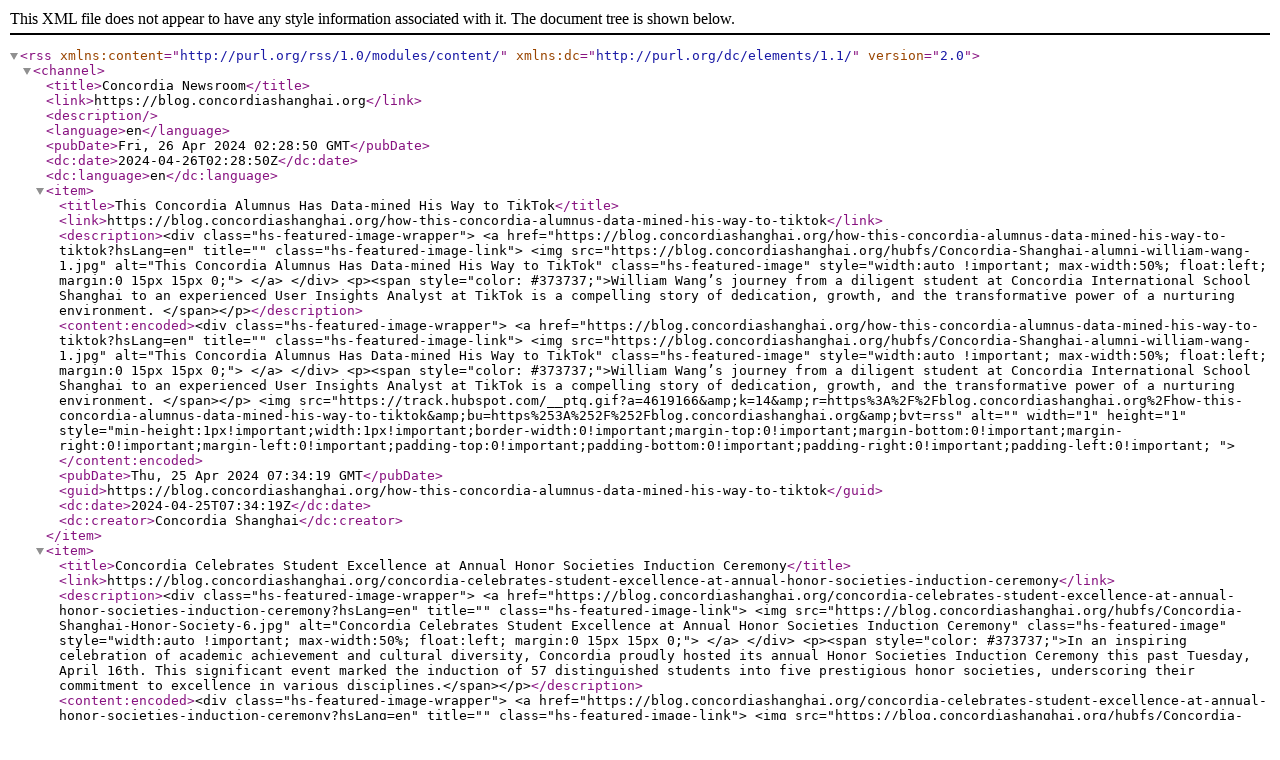

--- FILE ---
content_type: text/xml; charset=UTF-8
request_url: https://blog.concordiashanghai.org/rss.xml
body_size: 3339
content:
<?xml version="1.0" encoding="UTF-8"?>
<rss xmlns:content="http://purl.org/rss/1.0/modules/content/" xmlns:dc="http://purl.org/dc/elements/1.1/" version="2.0">
  <channel>
    <title>Concordia Newsroom</title>
    <link>https://blog.concordiashanghai.org</link>
    <description />
    <language>en</language>
    <pubDate>Fri, 26 Apr 2024 02:28:50 GMT</pubDate>
    <dc:date>2024-04-26T02:28:50Z</dc:date>
    <dc:language>en</dc:language>
    <item>
      <title>This Concordia Alumnus Has Data-mined His Way to TikTok</title>
      <link>https://blog.concordiashanghai.org/how-this-concordia-alumnus-data-mined-his-way-to-tiktok</link>
      <description>&lt;div class="hs-featured-image-wrapper"&gt; 
 &lt;a href="https://blog.concordiashanghai.org/how-this-concordia-alumnus-data-mined-his-way-to-tiktok?hsLang=en" title="" class="hs-featured-image-link"&gt; &lt;img src="https://blog.concordiashanghai.org/hubfs/Concordia-Shanghai-alumni-william-wang-1.jpg" alt="This Concordia Alumnus Has Data-mined His Way to TikTok" class="hs-featured-image" style="width:auto !important; max-width:50%; float:left; margin:0 15px 15px 0;"&gt; &lt;/a&gt; 
&lt;/div&gt; 
&lt;p&gt;&lt;span style="color: #373737;"&gt;William Wang’s journey from a diligent student at Concordia International School Shanghai to an experienced User Insights Analyst at TikTok is a compelling story of dedication, growth, and the transformative power of a nurturing environment. &lt;/span&gt;&lt;/p&gt;</description>
      <content:encoded>&lt;div class="hs-featured-image-wrapper"&gt; 
 &lt;a href="https://blog.concordiashanghai.org/how-this-concordia-alumnus-data-mined-his-way-to-tiktok?hsLang=en" title="" class="hs-featured-image-link"&gt; &lt;img src="https://blog.concordiashanghai.org/hubfs/Concordia-Shanghai-alumni-william-wang-1.jpg" alt="This Concordia Alumnus Has Data-mined His Way to TikTok" class="hs-featured-image" style="width:auto !important; max-width:50%; float:left; margin:0 15px 15px 0;"&gt; &lt;/a&gt; 
&lt;/div&gt; 
&lt;p&gt;&lt;span style="color: #373737;"&gt;William Wang’s journey from a diligent student at Concordia International School Shanghai to an experienced User Insights Analyst at TikTok is a compelling story of dedication, growth, and the transformative power of a nurturing environment. &lt;/span&gt;&lt;/p&gt;  
&lt;img src="https://track.hubspot.com/__ptq.gif?a=4619166&amp;amp;k=14&amp;amp;r=https%3A%2F%2Fblog.concordiashanghai.org%2Fhow-this-concordia-alumnus-data-mined-his-way-to-tiktok&amp;amp;bu=https%253A%252F%252Fblog.concordiashanghai.org&amp;amp;bvt=rss" alt="" width="1" height="1" style="min-height:1px!important;width:1px!important;border-width:0!important;margin-top:0!important;margin-bottom:0!important;margin-right:0!important;margin-left:0!important;padding-top:0!important;padding-bottom:0!important;padding-right:0!important;padding-left:0!important; "&gt;</content:encoded>
      <pubDate>Thu, 25 Apr 2024 07:34:19 GMT</pubDate>
      <guid>https://blog.concordiashanghai.org/how-this-concordia-alumnus-data-mined-his-way-to-tiktok</guid>
      <dc:date>2024-04-25T07:34:19Z</dc:date>
      <dc:creator>Concordia Shanghai</dc:creator>
    </item>
    <item>
      <title>Concordia Celebrates Student Excellence at Annual Honor Societies Induction Ceremony</title>
      <link>https://blog.concordiashanghai.org/concordia-celebrates-student-excellence-at-annual-honor-societies-induction-ceremony</link>
      <description>&lt;div class="hs-featured-image-wrapper"&gt; 
 &lt;a href="https://blog.concordiashanghai.org/concordia-celebrates-student-excellence-at-annual-honor-societies-induction-ceremony?hsLang=en" title="" class="hs-featured-image-link"&gt; &lt;img src="https://blog.concordiashanghai.org/hubfs/Concordia-Shanghai-Honor-Society-6.jpg" alt="Concordia Celebrates Student Excellence at Annual Honor Societies Induction Ceremony" class="hs-featured-image" style="width:auto !important; max-width:50%; float:left; margin:0 15px 15px 0;"&gt; &lt;/a&gt; 
&lt;/div&gt; 
&lt;p&gt;&lt;span style="color: #373737;"&gt;In an inspiring celebration of academic achievement and cultural diversity, Concordia proudly hosted its annual Honor Societies Induction Ceremony this past Tuesday, April 16th. This significant event marked the induction of 57 distinguished students into five prestigious honor societies, underscoring their commitment to excellence in various disciplines.&lt;/span&gt;&lt;/p&gt;</description>
      <content:encoded>&lt;div class="hs-featured-image-wrapper"&gt; 
 &lt;a href="https://blog.concordiashanghai.org/concordia-celebrates-student-excellence-at-annual-honor-societies-induction-ceremony?hsLang=en" title="" class="hs-featured-image-link"&gt; &lt;img src="https://blog.concordiashanghai.org/hubfs/Concordia-Shanghai-Honor-Society-6.jpg" alt="Concordia Celebrates Student Excellence at Annual Honor Societies Induction Ceremony" class="hs-featured-image" style="width:auto !important; max-width:50%; float:left; margin:0 15px 15px 0;"&gt; &lt;/a&gt; 
&lt;/div&gt; 
&lt;p&gt;&lt;span style="color: #373737;"&gt;In an inspiring celebration of academic achievement and cultural diversity, Concordia proudly hosted its annual Honor Societies Induction Ceremony this past Tuesday, April 16th. This significant event marked the induction of 57 distinguished students into five prestigious honor societies, underscoring their commitment to excellence in various disciplines.&lt;/span&gt;&lt;/p&gt;  
&lt;img src="https://track.hubspot.com/__ptq.gif?a=4619166&amp;amp;k=14&amp;amp;r=https%3A%2F%2Fblog.concordiashanghai.org%2Fconcordia-celebrates-student-excellence-at-annual-honor-societies-induction-ceremony&amp;amp;bu=https%253A%252F%252Fblog.concordiashanghai.org&amp;amp;bvt=rss" alt="" width="1" height="1" style="min-height:1px!important;width:1px!important;border-width:0!important;margin-top:0!important;margin-bottom:0!important;margin-right:0!important;margin-left:0!important;padding-top:0!important;padding-bottom:0!important;padding-right:0!important;padding-left:0!important; "&gt;</content:encoded>
      <pubDate>Fri, 19 Apr 2024 01:08:07 GMT</pubDate>
      <guid>https://blog.concordiashanghai.org/concordia-celebrates-student-excellence-at-annual-honor-societies-induction-ceremony</guid>
      <dc:date>2024-04-19T01:08:07Z</dc:date>
      <dc:creator>Concordia Shanghai</dc:creator>
    </item>
    <item>
      <title>A Journey from School Magazines to Magical Tales at Disney</title>
      <link>https://blog.concordiashanghai.org/a-journey-from-school-magazines-to-magical-tales-at-disney</link>
      <description>&lt;div class="hs-featured-image-wrapper"&gt; 
 &lt;a href="https://blog.concordiashanghai.org/a-journey-from-school-magazines-to-magical-tales-at-disney?hsLang=en" title="" class="hs-featured-image-link"&gt; &lt;img src="https://blog.concordiashanghai.org/hubfs/Concordia-Shanghai-Alumni-Story-Iris-Chen-4.jpg" alt="A Journey from School Magazines to Magical Tales at Disney" class="hs-featured-image" style="width:auto !important; max-width:50%; float:left; margin:0 15px 15px 0;"&gt; &lt;/a&gt; 
&lt;/div&gt; 
&lt;p&gt;&lt;span style="color: #373737;"&gt;A decade ago, Iris Chen served as an editor and writer for Concordia’s high school literary magazine, “Zeitgeist.” Today, she is the managing editor at Disney Publishing, where she contributes to stories that sprinkle magic into the lives of readers. &lt;/span&gt;&lt;/p&gt;</description>
      <content:encoded>&lt;div class="hs-featured-image-wrapper"&gt; 
 &lt;a href="https://blog.concordiashanghai.org/a-journey-from-school-magazines-to-magical-tales-at-disney?hsLang=en" title="" class="hs-featured-image-link"&gt; &lt;img src="https://blog.concordiashanghai.org/hubfs/Concordia-Shanghai-Alumni-Story-Iris-Chen-4.jpg" alt="A Journey from School Magazines to Magical Tales at Disney" class="hs-featured-image" style="width:auto !important; max-width:50%; float:left; margin:0 15px 15px 0;"&gt; &lt;/a&gt; 
&lt;/div&gt; 
&lt;p&gt;&lt;span style="color: #373737;"&gt;A decade ago, Iris Chen served as an editor and writer for Concordia’s high school literary magazine, “Zeitgeist.” Today, she is the managing editor at Disney Publishing, where she contributes to stories that sprinkle magic into the lives of readers. &lt;/span&gt;&lt;/p&gt;  
&lt;img src="https://track.hubspot.com/__ptq.gif?a=4619166&amp;amp;k=14&amp;amp;r=https%3A%2F%2Fblog.concordiashanghai.org%2Fa-journey-from-school-magazines-to-magical-tales-at-disney&amp;amp;bu=https%253A%252F%252Fblog.concordiashanghai.org&amp;amp;bvt=rss" alt="" width="1" height="1" style="min-height:1px!important;width:1px!important;border-width:0!important;margin-top:0!important;margin-bottom:0!important;margin-right:0!important;margin-left:0!important;padding-top:0!important;padding-bottom:0!important;padding-right:0!important;padding-left:0!important; "&gt;</content:encoded>
      <pubDate>Thu, 11 Apr 2024 01:28:24 GMT</pubDate>
      <guid>https://blog.concordiashanghai.org/a-journey-from-school-magazines-to-magical-tales-at-disney</guid>
      <dc:date>2024-04-11T01:28:24Z</dc:date>
      <dc:creator>Concordia Shanghai</dc:creator>
    </item>
    <item>
      <title>This Concordia Sophomore is Skating Towards Excellence</title>
      <link>https://blog.concordiashanghai.org/this-concordia-sophomore-is-skating-towards-excellence</link>
      <description>&lt;div class="hs-featured-image-wrapper"&gt; 
 &lt;a href="https://blog.concordiashanghai.org/this-concordia-sophomore-is-skating-towards-excellence?hsLang=en" title="" class="hs-featured-image-link"&gt; &lt;img src="https://blog.concordiashanghai.org/hubfs/Concordia-Shanghai-Megan-HS-Skating-4.jpg" alt="This Concordia Sophomore is Skating Towards Excellence" class="hs-featured-image" style="width:auto !important; max-width:50%; float:left; margin:0 15px 15px 0;"&gt; &lt;/a&gt; 
&lt;/div&gt; 
&lt;p&gt;&lt;span style="color: #373737;"&gt;As a student athlete, Concordia 10th grader, Megan W., lives a busy and full life. From hitting the books to gliding gracefully on the ice, she is not afraid of pushing boundaries to try new things, and balances her school and skating life in an inspiring way. And on the subject of inspiration, let’s have a warm round of applause for Megan as she has recently returned from the 2024 World Junior Figure Skating Championships, where she represented HK China with distinction!&lt;/span&gt;&lt;/p&gt;</description>
      <content:encoded>&lt;div class="hs-featured-image-wrapper"&gt; 
 &lt;a href="https://blog.concordiashanghai.org/this-concordia-sophomore-is-skating-towards-excellence?hsLang=en" title="" class="hs-featured-image-link"&gt; &lt;img src="https://blog.concordiashanghai.org/hubfs/Concordia-Shanghai-Megan-HS-Skating-4.jpg" alt="This Concordia Sophomore is Skating Towards Excellence" class="hs-featured-image" style="width:auto !important; max-width:50%; float:left; margin:0 15px 15px 0;"&gt; &lt;/a&gt; 
&lt;/div&gt; 
&lt;p&gt;&lt;span style="color: #373737;"&gt;As a student athlete, Concordia 10th grader, Megan W., lives a busy and full life. From hitting the books to gliding gracefully on the ice, she is not afraid of pushing boundaries to try new things, and balances her school and skating life in an inspiring way. And on the subject of inspiration, let’s have a warm round of applause for Megan as she has recently returned from the 2024 World Junior Figure Skating Championships, where she represented HK China with distinction!&lt;/span&gt;&lt;/p&gt;  
&lt;img src="https://track.hubspot.com/__ptq.gif?a=4619166&amp;amp;k=14&amp;amp;r=https%3A%2F%2Fblog.concordiashanghai.org%2Fthis-concordia-sophomore-is-skating-towards-excellence&amp;amp;bu=https%253A%252F%252Fblog.concordiashanghai.org&amp;amp;bvt=rss" alt="" width="1" height="1" style="min-height:1px!important;width:1px!important;border-width:0!important;margin-top:0!important;margin-bottom:0!important;margin-right:0!important;margin-left:0!important;padding-top:0!important;padding-bottom:0!important;padding-right:0!important;padding-left:0!important; "&gt;</content:encoded>
      <pubDate>Fri, 22 Mar 2024 01:15:36 GMT</pubDate>
      <guid>https://blog.concordiashanghai.org/this-concordia-sophomore-is-skating-towards-excellence</guid>
      <dc:date>2024-03-22T01:15:36Z</dc:date>
      <dc:creator>Concordia Shanghai</dc:creator>
    </item>
    <item>
      <title>AL Journalism: A Journey from Classroom to Newsroom</title>
      <link>https://blog.concordiashanghai.org/al-journalism-a-journey-from-classroom-to-newsroom</link>
      <description>&lt;div class="hs-featured-image-wrapper"&gt; 
 &lt;a href="https://blog.concordiashanghai.org/al-journalism-a-journey-from-classroom-to-newsroom?hsLang=en" title="" class="hs-featured-image-link"&gt; &lt;img src="https://blog.concordiashanghai.org/hubfs/Concordia-Shanghai-Shanghai-Daily-visit-1-1.jpg" alt="AL Journalism: A Journey from Classroom to Newsroom" class="hs-featured-image" style="width:auto !important; max-width:50%; float:left; margin:0 15px 15px 0;"&gt; &lt;/a&gt; 
&lt;/div&gt; 
&lt;p&gt;&lt;span&gt;At Concordia, we’re proud to have a group of young wordsmiths who wield their pens for the student publication “Phoenix Post.” &lt;/span&gt;&lt;span&gt;These young writers, members &lt;/span&gt;&lt;span&gt;of the high school Applied Learning Journalism (AL Journalism)&amp;nbsp;course, &lt;/span&gt;&lt;span&gt;eagerly delve into current issues, showcasing their talents as they navigate the world of journalism.&amp;nbsp;&lt;/span&gt;&lt;span&gt;But what happens when high school journalism collides with the bustling reality of a real newsroom?&lt;/span&gt;&lt;span&gt;&amp;nbsp;&lt;/span&gt;&lt;/p&gt;</description>
      <content:encoded>&lt;div class="hs-featured-image-wrapper"&gt; 
 &lt;a href="https://blog.concordiashanghai.org/al-journalism-a-journey-from-classroom-to-newsroom?hsLang=en" title="" class="hs-featured-image-link"&gt; &lt;img src="https://blog.concordiashanghai.org/hubfs/Concordia-Shanghai-Shanghai-Daily-visit-1-1.jpg" alt="AL Journalism: A Journey from Classroom to Newsroom" class="hs-featured-image" style="width:auto !important; max-width:50%; float:left; margin:0 15px 15px 0;"&gt; &lt;/a&gt; 
&lt;/div&gt; 
&lt;p&gt;&lt;span&gt;At Concordia, we’re proud to have a group of young wordsmiths who wield their pens for the student publication “Phoenix Post.” &lt;/span&gt;&lt;span&gt;These young writers, members &lt;/span&gt;&lt;span&gt;of the high school Applied Learning Journalism (AL Journalism)&amp;nbsp;course, &lt;/span&gt;&lt;span&gt;eagerly delve into current issues, showcasing their talents as they navigate the world of journalism.&amp;nbsp;&lt;/span&gt;&lt;span&gt;But what happens when high school journalism collides with the bustling reality of a real newsroom?&lt;/span&gt;&lt;span&gt;&amp;nbsp;&lt;/span&gt;&lt;/p&gt;  
&lt;img src="https://track.hubspot.com/__ptq.gif?a=4619166&amp;amp;k=14&amp;amp;r=https%3A%2F%2Fblog.concordiashanghai.org%2Fal-journalism-a-journey-from-classroom-to-newsroom&amp;amp;bu=https%253A%252F%252Fblog.concordiashanghai.org&amp;amp;bvt=rss" alt="" width="1" height="1" style="min-height:1px!important;width:1px!important;border-width:0!important;margin-top:0!important;margin-bottom:0!important;margin-right:0!important;margin-left:0!important;padding-top:0!important;padding-bottom:0!important;padding-right:0!important;padding-left:0!important; "&gt;</content:encoded>
      <pubDate>Thu, 21 Mar 2024 00:17:54 GMT</pubDate>
      <guid>https://blog.concordiashanghai.org/al-journalism-a-journey-from-classroom-to-newsroom</guid>
      <dc:date>2024-03-21T00:17:54Z</dc:date>
      <dc:creator>Concordia Shanghai</dc:creator>
    </item>
    <item>
      <title>A Budding Student Artist Driven to Auto Design</title>
      <link>https://blog.concordiashanghai.org/a-budding-student-artist-driven-to-auto-design</link>
      <description>&lt;div class="hs-featured-image-wrapper"&gt; 
 &lt;a href="https://blog.concordiashanghai.org/a-budding-student-artist-driven-to-auto-design?hsLang=en" title="" class="hs-featured-image-link"&gt; &lt;img src="https://blog.concordiashanghai.org/hubfs/Concordia-Shanghai-Lucas-Design-1.jpg" alt="A Budding Student Artist Driven to Auto Design" class="hs-featured-image" style="width:auto !important; max-width:50%; float:left; margin:0 15px 15px 0;"&gt; &lt;/a&gt; 
&lt;/div&gt; 
&lt;p&gt;&lt;span style="color: #373737;"&gt;High school junior Lucas J. is fascinated by automotive design, spending countless hours at his desk perfecting his craft. As a standout student designer at Concordia, Lucas demonstrates the incredible possibilities that come&amp;nbsp;from innovative use of creative talents and a willingness to take risks. &lt;/span&gt;&lt;/p&gt;</description>
      <content:encoded>&lt;div class="hs-featured-image-wrapper"&gt; 
 &lt;a href="https://blog.concordiashanghai.org/a-budding-student-artist-driven-to-auto-design?hsLang=en" title="" class="hs-featured-image-link"&gt; &lt;img src="https://blog.concordiashanghai.org/hubfs/Concordia-Shanghai-Lucas-Design-1.jpg" alt="A Budding Student Artist Driven to Auto Design" class="hs-featured-image" style="width:auto !important; max-width:50%; float:left; margin:0 15px 15px 0;"&gt; &lt;/a&gt; 
&lt;/div&gt; 
&lt;p&gt;&lt;span style="color: #373737;"&gt;High school junior Lucas J. is fascinated by automotive design, spending countless hours at his desk perfecting his craft. As a standout student designer at Concordia, Lucas demonstrates the incredible possibilities that come&amp;nbsp;from innovative use of creative talents and a willingness to take risks. &lt;/span&gt;&lt;/p&gt;  
&lt;img src="https://track.hubspot.com/__ptq.gif?a=4619166&amp;amp;k=14&amp;amp;r=https%3A%2F%2Fblog.concordiashanghai.org%2Fa-budding-student-artist-driven-to-auto-design&amp;amp;bu=https%253A%252F%252Fblog.concordiashanghai.org&amp;amp;bvt=rss" alt="" width="1" height="1" style="min-height:1px!important;width:1px!important;border-width:0!important;margin-top:0!important;margin-bottom:0!important;margin-right:0!important;margin-left:0!important;padding-top:0!important;padding-bottom:0!important;padding-right:0!important;padding-left:0!important; "&gt;</content:encoded>
      <pubDate>Thu, 14 Mar 2024 08:22:24 GMT</pubDate>
      <guid>https://blog.concordiashanghai.org/a-budding-student-artist-driven-to-auto-design</guid>
      <dc:date>2024-03-14T08:22:24Z</dc:date>
      <dc:creator>Concordia Shanghai</dc:creator>
    </item>
    <item>
      <title>Discover the Triumph of NHD China 2024 at Concordia Shanghai</title>
      <link>https://blog.concordiashanghai.org/discover-the-triumph-of-nhd-china-2024-at-concordia-shanghai</link>
      <description>&lt;div class="hs-featured-image-wrapper"&gt; 
 &lt;a href="https://blog.concordiashanghai.org/discover-the-triumph-of-nhd-china-2024-at-concordia-shanghai?hsLang=en" title="" class="hs-featured-image-link"&gt; &lt;img src="https://blog.concordiashanghai.org/hubfs/Concordia-Shanghai-NHD-China-6-1.jpg" alt="Discover the Triumph of NHD China 2024 at Concordia Shanghai" class="hs-featured-image" style="width:auto !important; max-width:50%; float:left; margin:0 15px 15px 0;"&gt; &lt;/a&gt; 
&lt;/div&gt; 
&lt;p&gt;&lt;span style="color: #373737;"&gt;This year, the National History Day China (NHD China) student competition made its triumphant return to Concordia Shanghai. A total of 425 students from 16 international schools across China converged on our campus, having crafted distinctive reflections of history through research papers, exhibits, documentaries, websites, and stage performances.&lt;/span&gt;&lt;/p&gt;</description>
      <content:encoded>&lt;div class="hs-featured-image-wrapper"&gt; 
 &lt;a href="https://blog.concordiashanghai.org/discover-the-triumph-of-nhd-china-2024-at-concordia-shanghai?hsLang=en" title="" class="hs-featured-image-link"&gt; &lt;img src="https://blog.concordiashanghai.org/hubfs/Concordia-Shanghai-NHD-China-6-1.jpg" alt="Discover the Triumph of NHD China 2024 at Concordia Shanghai" class="hs-featured-image" style="width:auto !important; max-width:50%; float:left; margin:0 15px 15px 0;"&gt; &lt;/a&gt; 
&lt;/div&gt; 
&lt;p&gt;&lt;span style="color: #373737;"&gt;This year, the National History Day China (NHD China) student competition made its triumphant return to Concordia Shanghai. A total of 425 students from 16 international schools across China converged on our campus, having crafted distinctive reflections of history through research papers, exhibits, documentaries, websites, and stage performances.&lt;/span&gt;&lt;/p&gt;  
&lt;img src="https://track.hubspot.com/__ptq.gif?a=4619166&amp;amp;k=14&amp;amp;r=https%3A%2F%2Fblog.concordiashanghai.org%2Fdiscover-the-triumph-of-nhd-china-2024-at-concordia-shanghai&amp;amp;bu=https%253A%252F%252Fblog.concordiashanghai.org&amp;amp;bvt=rss" alt="" width="1" height="1" style="min-height:1px!important;width:1px!important;border-width:0!important;margin-top:0!important;margin-bottom:0!important;margin-right:0!important;margin-left:0!important;padding-top:0!important;padding-bottom:0!important;padding-right:0!important;padding-left:0!important; "&gt;</content:encoded>
      <pubDate>Thu, 14 Mar 2024 06:55:04 GMT</pubDate>
      <guid>https://blog.concordiashanghai.org/discover-the-triumph-of-nhd-china-2024-at-concordia-shanghai</guid>
      <dc:date>2024-03-14T06:55:04Z</dc:date>
      <dc:creator>Concordia Shanghai</dc:creator>
    </item>
    <item>
      <title>Concordia Shanghai Secures Second Spot in National Innovation Rankings</title>
      <link>https://blog.concordiashanghai.org/concordia-shanghai-secures-second-spot-in-national-innovation-rankings</link>
      <description>&lt;div class="hs-featured-image-wrapper"&gt; 
 &lt;a href="https://blog.concordiashanghai.org/concordia-shanghai-secures-second-spot-in-national-innovation-rankings?hsLang=en" title="" class="hs-featured-image-link"&gt; &lt;img src="https://blog.concordiashanghai.org/hubfs/Kingled-Ranking.jpg" alt="Concordia Shanghai Secures Second Spot in National Innovation Rankings" class="hs-featured-image" style="width:auto !important; max-width:50%; float:left; margin:0 15px 15px 0;"&gt; &lt;/a&gt; 
&lt;/div&gt; 
&lt;p&gt;&lt;span style="color: #373737;"&gt;Exciting news! We’re thrilled to share that Concordia International School Shanghai has been ranked No. 2 in the China International School Innovative Competitiveness Top 50 in the category of schools for children of foreign personnel. We’ve also secured the top spot in the Shanghai region, according to the China International School Innovative Competitiveness Top 100 list released by &lt;a href="https://jinglingedu.com/English-version/versionM90.php?rankTable=Innovation"&gt;KingLead Research &lt;/a&gt;on Feb. 29, 2024.&amp;nbsp;&amp;nbsp;&amp;nbsp;&amp;nbsp;&lt;/span&gt;&lt;/p&gt;</description>
      <content:encoded>&lt;div class="hs-featured-image-wrapper"&gt; 
 &lt;a href="https://blog.concordiashanghai.org/concordia-shanghai-secures-second-spot-in-national-innovation-rankings?hsLang=en" title="" class="hs-featured-image-link"&gt; &lt;img src="https://blog.concordiashanghai.org/hubfs/Kingled-Ranking.jpg" alt="Concordia Shanghai Secures Second Spot in National Innovation Rankings" class="hs-featured-image" style="width:auto !important; max-width:50%; float:left; margin:0 15px 15px 0;"&gt; &lt;/a&gt; 
&lt;/div&gt; 
&lt;p&gt;&lt;span style="color: #373737;"&gt;Exciting news! We’re thrilled to share that Concordia International School Shanghai has been ranked No. 2 in the China International School Innovative Competitiveness Top 50 in the category of schools for children of foreign personnel. We’ve also secured the top spot in the Shanghai region, according to the China International School Innovative Competitiveness Top 100 list released by &lt;a href="https://jinglingedu.com/English-version/versionM90.php?rankTable=Innovation"&gt;KingLead Research &lt;/a&gt;on Feb. 29, 2024.&amp;nbsp;&amp;nbsp;&amp;nbsp;&amp;nbsp;&lt;/span&gt;&lt;/p&gt;  
&lt;img src="https://track.hubspot.com/__ptq.gif?a=4619166&amp;amp;k=14&amp;amp;r=https%3A%2F%2Fblog.concordiashanghai.org%2Fconcordia-shanghai-secures-second-spot-in-national-innovation-rankings&amp;amp;bu=https%253A%252F%252Fblog.concordiashanghai.org&amp;amp;bvt=rss" alt="" width="1" height="1" style="min-height:1px!important;width:1px!important;border-width:0!important;margin-top:0!important;margin-bottom:0!important;margin-right:0!important;margin-left:0!important;padding-top:0!important;padding-bottom:0!important;padding-right:0!important;padding-left:0!important; "&gt;</content:encoded>
      <pubDate>Mon, 04 Mar 2024 08:11:19 GMT</pubDate>
      <guid>https://blog.concordiashanghai.org/concordia-shanghai-secures-second-spot-in-national-innovation-rankings</guid>
      <dc:date>2024-03-04T08:11:19Z</dc:date>
      <dc:creator>Concordia Shanghai</dc:creator>
    </item>
    <item>
      <title>A Concordia Graduate's Rise in the World of Finance</title>
      <link>https://blog.concordiashanghai.org/a-concordia-graduates-rise-in-the-world-of-finance</link>
      <description>&lt;div class="hs-featured-image-wrapper"&gt; 
 &lt;a href="https://blog.concordiashanghai.org/a-concordia-graduates-rise-in-the-world-of-finance?hsLang=en" title="" class="hs-featured-image-link"&gt; &lt;img src="https://blog.concordiashanghai.org/hubfs/Oliver%20Tu%20Class%20of%202017.jpg" alt="A Concordia Graduate's Rise in the World of Finance" class="hs-featured-image" style="width:auto !important; max-width:50%; float:left; margin:0 15px 15px 0;"&gt; &lt;/a&gt; 
&lt;/div&gt; 
&lt;p&gt;&lt;span style="color: #373737;"&gt;In the bustling world of Wall Street, Oliver Tu, a Concordia alumnus from Class of ’17, has found his stride as an investment banking associate at Morgan Stanley. Despite the daily long hours of catering to miscellaneous client requests and executing live transactions, Oliver remains buoyant, relishing the perpetual learning curve his job offers. As he says, “There’s always more to learn.”&amp;nbsp;&amp;nbsp;&lt;/span&gt;&lt;/p&gt;</description>
      <content:encoded>&lt;div class="hs-featured-image-wrapper"&gt; 
 &lt;a href="https://blog.concordiashanghai.org/a-concordia-graduates-rise-in-the-world-of-finance?hsLang=en" title="" class="hs-featured-image-link"&gt; &lt;img src="https://blog.concordiashanghai.org/hubfs/Oliver%20Tu%20Class%20of%202017.jpg" alt="A Concordia Graduate's Rise in the World of Finance" class="hs-featured-image" style="width:auto !important; max-width:50%; float:left; margin:0 15px 15px 0;"&gt; &lt;/a&gt; 
&lt;/div&gt; 
&lt;p&gt;&lt;span style="color: #373737;"&gt;In the bustling world of Wall Street, Oliver Tu, a Concordia alumnus from Class of ’17, has found his stride as an investment banking associate at Morgan Stanley. Despite the daily long hours of catering to miscellaneous client requests and executing live transactions, Oliver remains buoyant, relishing the perpetual learning curve his job offers. As he says, “There’s always more to learn.”&amp;nbsp;&amp;nbsp;&lt;/span&gt;&lt;/p&gt;  
&lt;img src="https://track.hubspot.com/__ptq.gif?a=4619166&amp;amp;k=14&amp;amp;r=https%3A%2F%2Fblog.concordiashanghai.org%2Fa-concordia-graduates-rise-in-the-world-of-finance&amp;amp;bu=https%253A%252F%252Fblog.concordiashanghai.org&amp;amp;bvt=rss" alt="" width="1" height="1" style="min-height:1px!important;width:1px!important;border-width:0!important;margin-top:0!important;margin-bottom:0!important;margin-right:0!important;margin-left:0!important;padding-top:0!important;padding-bottom:0!important;padding-right:0!important;padding-left:0!important; "&gt;</content:encoded>
      <pubDate>Mon, 04 Mar 2024 03:44:37 GMT</pubDate>
      <guid>https://blog.concordiashanghai.org/a-concordia-graduates-rise-in-the-world-of-finance</guid>
      <dc:date>2024-03-04T03:44:37Z</dc:date>
      <dc:creator>Concordia Shanghai</dc:creator>
    </item>
    <item>
      <title>High School Duo Recognized for Trailblazing Scientific Research</title>
      <link>https://blog.concordiashanghai.org/trailblazing-high-school-duos-breakthroughs-in-science</link>
      <description>&lt;div class="hs-featured-image-wrapper"&gt; 
 &lt;a href="https://blog.concordiashanghai.org/trailblazing-high-school-duos-breakthroughs-in-science?hsLang=en" title="" class="hs-featured-image-link"&gt; &lt;img src="https://blog.concordiashanghai.org/hubfs/Concordia-Shanghai-Science-Duo-1.jpg" alt="High School Duo Recognized for&amp;nbsp;Trailblazing Scientific Research" class="hs-featured-image" style="width:auto !important; max-width:50%; float:left; margin:0 15px 15px 0;"&gt; &lt;/a&gt; 
&lt;/div&gt; 
&lt;p&gt;&lt;span style="color: #373737;"&gt;Our students are writing the script of what it means to be high school innovators. The dynamic duo, &amp;nbsp;Cathy T. and William Q. (class of '25), are flexing their scientific muscles on global stages. They just clinched a silver medal at the Korea Science &amp;amp; Engineering Fair (KSEF) out of 134 teams participating from around the world!&amp;nbsp; &lt;/span&gt;&lt;/p&gt;</description>
      <content:encoded>&lt;div class="hs-featured-image-wrapper"&gt; 
 &lt;a href="https://blog.concordiashanghai.org/trailblazing-high-school-duos-breakthroughs-in-science?hsLang=en" title="" class="hs-featured-image-link"&gt; &lt;img src="https://blog.concordiashanghai.org/hubfs/Concordia-Shanghai-Science-Duo-1.jpg" alt="High School Duo Recognized for&amp;nbsp;Trailblazing Scientific Research" class="hs-featured-image" style="width:auto !important; max-width:50%; float:left; margin:0 15px 15px 0;"&gt; &lt;/a&gt; 
&lt;/div&gt; 
&lt;p&gt;&lt;span style="color: #373737;"&gt;Our students are writing the script of what it means to be high school innovators. The dynamic duo, &amp;nbsp;Cathy T. and William Q. (class of '25), are flexing their scientific muscles on global stages. They just clinched a silver medal at the Korea Science &amp;amp; Engineering Fair (KSEF) out of 134 teams participating from around the world!&amp;nbsp; &lt;/span&gt;&lt;/p&gt;  
&lt;img src="https://track.hubspot.com/__ptq.gif?a=4619166&amp;amp;k=14&amp;amp;r=https%3A%2F%2Fblog.concordiashanghai.org%2Ftrailblazing-high-school-duos-breakthroughs-in-science&amp;amp;bu=https%253A%252F%252Fblog.concordiashanghai.org&amp;amp;bvt=rss" alt="" width="1" height="1" style="min-height:1px!important;width:1px!important;border-width:0!important;margin-top:0!important;margin-bottom:0!important;margin-right:0!important;margin-left:0!important;padding-top:0!important;padding-bottom:0!important;padding-right:0!important;padding-left:0!important; "&gt;</content:encoded>
      <pubDate>Fri, 23 Feb 2024 02:37:22 GMT</pubDate>
      <guid>https://blog.concordiashanghai.org/trailblazing-high-school-duos-breakthroughs-in-science</guid>
      <dc:date>2024-02-23T02:37:22Z</dc:date>
      <dc:creator>Concordia Shanghai</dc:creator>
    </item>
  </channel>
</rss>
